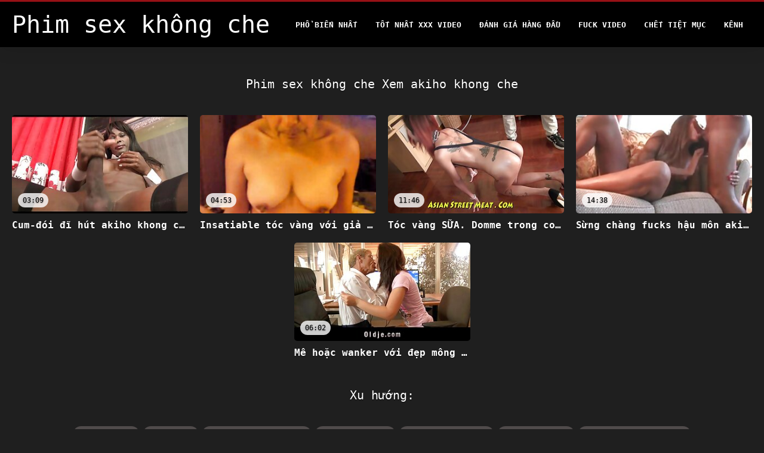

--- FILE ---
content_type: text/html; charset=UTF-8
request_url: https://vi.reifefrauensex.com/tag/607/
body_size: 5327
content:
<!DOCTYPE html>
<html lang="vi">
<head>
<title>Kiểm tra  akiho khong che  - Phim sex không che  </title>
<meta name="description" content="Xem  akiho khong che : ">
<meta property="og:locale" content="vi"/>
<meta property="og:type" content="website"/>
<meta property="og:title" content="Kiểm tra  akiho khong che  - Phim sex không che  "/>
<meta property="og:description" content="Xem  akiho khong che : "/>
<meta property="og:url" content="https://vi.reifefrauensex.com/tag/607/"/>
<meta property="og:site_name" content="Phim sex không che "/>
<meta property="og:image" content="/files/logo.png"/>
<meta name="twitter:card" content="summary"/>
<meta name="twitter:description" content="Xem  akiho khong che : "/>
<meta name="twitter:title" content="Kiểm tra  akiho khong che  - Phim sex không che  "/>
<meta name="twitter:image" content="/files/logo.png"/>

<base target="_blank">
<meta charset="utf-8">
<meta name="viewport" content="width=device-width, initial-scale=1">




  <link rel="stylesheet" type="text/css" href="/css/all.css" media="all">
<meta name="referrer" content="origin">
  <link rel="canonical" href="https://vi.reifefrauensex.com/tag/607/">
  
  <meta name="theme-color" content="#fff">
  <link rel="apple-touch-icon" sizes="180x180" href="/css/apple-touch-icon.png">
<link rel="icon" type="image/png" sizes="16x16" href="/css/favicon-16x16.png">
<link rel="mask-icon" href="/css/safari-pinned-tab.svg" color="#5bbad5">
<link rel="shortcut icon" href="/css/favicon.ico">

<meta name="msapplication-TileColor" content="#da532c">

<meta name="format-detection" content="telephone=no">
<meta name="apple-mobile-web-app-title" content="Phim sex không che ">
<meta name="application-name" content="Phim sex không che ">

<style>@media screen and (min-width: 350px) and (max-width: 567px) {.style24 {width: 50%;}}</style></head>
<body>


  <div class="style1">
    <div class="style2">
      <div class="style3">
        <div class="style4">
          <div class="style5">
            <a href="/" title="Phim sex không che ">
              <span style="color: #FFF; font-size: 40px;">Phim sex không che</span>
            </a>
          </div>
          <div class="style6">
            <div class="style7">
              <ul>
                
                <li><a href="/popular.html" alt="Phim sex không che Phổ biến Nhất ">Phổ Biến Nhất </a></li>
                <li><a href="/" alt="Phim sex không che tốt Nhất xxx phim người lớn ">Tốt nhất xxx video </a></li>
                <li><a href="/top-rated.html" alt="Phim sex không che sexy Nhất video ">Đánh Giá Hàng Đầu </a></li>
                <li><a href="/newest.html" alt="Phim sex không che Đánh giá hàng Đầu ">Fuck video </a></li>
                <li><a href="/streams.html" alt="Phim sex không che porno mục ">Chết tiệt mục </a></li>
        
                <li><a href="/sites.html"alt="Phim sex không che Kênh ">Kênh </a></li>
              </ul>
            </div>
  
            <button class="style16" aria-label="Phim sex không che nữa " type="button">
              <span></span>
            </button>
          </div>
        </div>
      </div>
    </div>
  
        <div class="style15">
    <div class="style18">
        <div class="style3">
            <div class="style19">
                <h1 class="style20">Phim sex không che Xem  akiho khong che </h1>
            </div>

            <div class="style23 thumb-bl" >


<div class="style24 thumb-bl" >
    <div itemscope itemtype="https://schema.org/ImageObject" class="style25">
                                <a target="_blank" href="/video/8551/cum-%C4%91%C3%B3i-%C4%91%C4%A9-h%C3%BAt-akiho-khong-che-d%E1%BA%A7y-v%C3%B2i-n%C6%B0%E1%BB%9Bc-v%C3%A0-rides-n%C3%B3-ng%C6%B0%E1%BB%A3c-v%C3%A0-m%E1%BA%B7t-%C4%91%E1%BB%91i-m%E1%BA%B7t/" title="Cum-đói đĩ hút akiho khong che dầy vòi nước và rides nó ngược và mặt đối mặt" class="style47" data-id="72093" data-cid="0" data-type="1">
          <div class="style82">
                                    <img decoding="async" alt="Cum-đói đĩ hút akiho khong che dầy vòi nước và rides nó ngược và mặt đối mặt" src="https://vi.reifefrauensex.com/media/thumbs/1/v08551.jpg?1661473581" >
                                    <div class="style48">03:09</div>
          </div>
                                <div itemprop="name" class="style49">Cum-đói đĩ hút akiho khong che dầy vòi nước và rides nó ngược và mặt đối mặt</div></a>
      
<meta itemprop="description" content="Cum-đói đĩ hút akiho khong che dầy vòi nước và rides nó ngược và mặt đối mặt" />
<meta itemprop="thumbnailurl" content="https://vi.reifefrauensex.com/media/thumbs/1/v08551.jpg?1661473581">
    </div>
 </div><div class="style24 thumb-bl" >
    <div itemscope itemtype="https://schema.org/ImageObject" class="style25">
                                <a target="_blank" href="https://vi.reifefrauensex.com/link.php" title="Insatiable tóc vàng với giả mạo ngực Amber Michaels akiho khong che fucks cô ấy khe với king size dildo" class="style47" data-id="72093" data-cid="0" data-type="1">
          <div class="style82">
                                    <img decoding="async" alt="Insatiable tóc vàng với giả mạo ngực Amber Michaels akiho khong che fucks cô ấy khe với king size dildo" src="https://vi.reifefrauensex.com/media/thumbs/4/v05984.jpg?1664933687" >
                                    <div class="style48">04:53</div>
          </div>
                                <div itemprop="name" class="style49">Insatiable tóc vàng với giả mạo ngực Amber Michaels akiho khong che fucks cô ấy khe với king size dildo</div></a>
      
<meta itemprop="description" content="Insatiable tóc vàng với giả mạo ngực Amber Michaels akiho khong che fucks cô ấy khe với king size dildo" />
<meta itemprop="thumbnailurl" content="https://vi.reifefrauensex.com/media/thumbs/4/v05984.jpg?1664933687">
    </div>
 </div><div class="style24 thumb-bl" >
    <div itemscope itemtype="https://schema.org/ImageObject" class="style25">
                                <a target="_blank" href="https://vi.reifefrauensex.com/link.php" title="Tóc vàng SỮA. Domme trong corset rides và akiho khong che hút bị ràng buộc lên chàng của vòi nước" class="style47" data-id="72093" data-cid="0" data-type="1">
          <div class="style82">
                                    <img decoding="async" alt="Tóc vàng SỮA. Domme trong corset rides và akiho khong che hút bị ràng buộc lên chàng của vòi nước" src="https://vi.reifefrauensex.com/media/thumbs/6/v06176.jpg?1660610714" >
                                    <div class="style48">11:46</div>
          </div>
                                <div itemprop="name" class="style49">Tóc vàng SỮA. Domme trong corset rides và akiho khong che hút bị ràng buộc lên chàng của vòi nước</div></a>
      
<meta itemprop="description" content="Tóc vàng SỮA. Domme trong corset rides và akiho khong che hút bị ràng buộc lên chàng của vòi nước" />
<meta itemprop="thumbnailurl" content="https://vi.reifefrauensex.com/media/thumbs/6/v06176.jpg?1660610714">
    </div>
 </div><div class="style24 thumb-bl" >
    <div itemscope itemtype="https://schema.org/ImageObject" class="style25">
                                <a target="_blank" href="/video/1037/s%E1%BB%ABng-ch%C3%A0ng-fucks-h%E1%BA%ADu-m%C3%B4n-akiho-khong-che-l%E1%BB%97-c%E1%BB%A7a-ng%E1%BB%8Dt-babe-trong-ripped-qu%E1%BA%A7n-b%C3%B3-madison-lush/" title="Sừng chàng fucks hậu môn akiho khong che lỗ của ngọt Babe trong ripped quần bó Madison Lush" class="style47" data-id="72093" data-cid="0" data-type="1">
          <div class="style82">
                                    <img decoding="async" alt="Sừng chàng fucks hậu môn akiho khong che lỗ của ngọt Babe trong ripped quần bó Madison Lush" src="https://vi.reifefrauensex.com/media/thumbs/7/v01037.jpg?1662773000" >
                                    <div class="style48">14:38</div>
          </div>
                                <div itemprop="name" class="style49">Sừng chàng fucks hậu môn akiho khong che lỗ của ngọt Babe trong ripped quần bó Madison Lush</div></a>
      
<meta itemprop="description" content="Sừng chàng fucks hậu môn akiho khong che lỗ của ngọt Babe trong ripped quần bó Madison Lush" />
<meta itemprop="thumbnailurl" content="https://vi.reifefrauensex.com/media/thumbs/7/v01037.jpg?1662773000">
    </div>
 </div><div class="style24 thumb-bl" >
    <div itemscope itemtype="https://schema.org/ImageObject" class="style25">
                                <a target="_blank" href="https://vi.reifefrauensex.com/link.php" title="Mê hoặc wanker với đẹp mông lượt với một giả vì đạt đến cực khoái akiho khong che" class="style47" data-id="72093" data-cid="0" data-type="1">
          <div class="style82">
                                    <img decoding="async" alt="Mê hoặc wanker với đẹp mông lượt với một giả vì đạt đến cực khoái akiho khong che" src="https://vi.reifefrauensex.com/media/thumbs/6/v09236.jpg?1661157339" >
                                    <div class="style48">06:02</div>
          </div>
                                <div itemprop="name" class="style49">Mê hoặc wanker với đẹp mông lượt với một giả vì đạt đến cực khoái akiho khong che</div></a>
      
<meta itemprop="description" content="Mê hoặc wanker với đẹp mông lượt với một giả vì đạt đến cực khoái akiho khong che" />
<meta itemprop="thumbnailurl" content="https://vi.reifefrauensex.com/media/thumbs/6/v09236.jpg?1661157339">
    </div>
 </div>


            </div>
           
	<style>
a.button {
    box-shadow: 0 1px 2px rgb(0 0 0 / 30%);
    text-align: center;
        font-size: 16px;
    display: inline-block;
    background: #504b4b;
    margin: 10 2px 4px;
    border-radius: 3px;
    min-width: 16px;
    border: 0px solid #afb9c1; 
    padding: 10px;
    color: #fff;
    cursor: pointer;
    }
    a.button.current {
  
    background: #a10a13;
    text-align: center;
        font-size: 16px;
    display: inline-block;

    margin: 10 2px 4px;
    border-radius: 3px;
    min-width: 16px;
     box-shadow: 0 1px 2px rgb(0 0 0 / 30%); 
    padding: 10px;
    color: #fff;
    cursor: pointer;
        
    } 
    
    .paginator {    width: 100%;
    overflow: hidden;
    text-align: center;
    font-size: 0;
    padding: 10px 0 0 0;  }
    .paginator a {   color: rgb(34, 34, 34);
    text-decoration: none;}
    .paginator a:hover {   color: #fff; 
     background:#0000;
   
   
   
    }
   

		</style>		



       
    </div>


       
 <div class="style18">
        <div class="style3">
            <div class="style19">
                <h2 class="style20">Xu hướng: </h2>
            </div>
            <div class="style37">
            <a href="/tag/49/" data-id="4254" data-cid="0" data-type="2" title="18 không che">18 không che</a><a href="/tag/2026/" data-id="4254" data-cid="0" data-type="2" title="3xphimcom">3xphimcom</a><a href="/tag/907/" data-id="4254" data-cid="0" data-type="2" title="aimi yoshikawa không che">aimi yoshikawa không che</a><a href="/tag/1720/" data-id="4254" data-cid="0" data-type="2" title="aki sasaki k che">aki sasaki k che</a><a href="/tag/284/" data-id="4254" data-cid="0" data-type="2" title="aki sasaki không che">aki sasaki không che</a><a href="/tag/607/" data-id="4254" data-cid="0" data-type="2" title="akiho khong che">akiho khong che</a><a href="/tag/212/" data-id="4254" data-cid="0" data-type="2" title="akiho yoshizawa không che">akiho yoshizawa không che</a><a href="/tag/1845/" data-id="4254" data-cid="0" data-type="2" title="akiho yoshizawa sex không che">akiho yoshizawa sex không che</a><a href="/tag/1436/" data-id="4254" data-cid="0" data-type="2" title="amami tsubasa không che">amami tsubasa không che</a><a href="/tag/1101/" data-id="4254" data-cid="0" data-type="2" title="ameri ichinose khong che">ameri ichinose khong che</a><a href="/tag/2044/" data-id="4254" data-cid="0" data-type="2" title="anh dit nhau khong che">anh dit nhau khong che</a><a href="/tag/2073/" data-id="4254" data-cid="0" data-type="2" title="anh gai goi khong che">anh gai goi khong che</a><a href="/tag/1235/" data-id="4254" data-cid="0" data-type="2" title="anh gai xinh khong che">anh gai xinh khong che</a><a href="/tag/1601/" data-id="4254" data-cid="0" data-type="2" title="anh lon dep khong che">anh lon dep khong che</a><a href="/tag/1641/" data-id="4254" data-cid="0" data-type="2" title="anh lon ko che">anh lon ko che</a><a href="/tag/1339/" data-id="4254" data-cid="0" data-type="2" title="anh sec khong che">anh sec khong che</a><a href="/tag/1350/" data-id="4254" data-cid="0" data-type="2" title="anh set khong che">anh set khong che</a><a href="/tag/1099/" data-id="4254" data-cid="0" data-type="2" title="anh set ko che">anh set ko che</a><a href="/tag/2047/" data-id="4254" data-cid="0" data-type="2" title="anh sex dep khong che">anh sex dep khong che</a><a href="/tag/1884/" data-id="4254" data-cid="0" data-type="2" title="anh sex dit nhau khong che">anh sex dit nhau khong che</a><a href="/tag/1341/" data-id="4254" data-cid="0" data-type="2" title="anh sex k che">anh sex k che</a><a href="/tag/649/" data-id="4254" data-cid="0" data-type="2" title="anh sex không che">anh sex không che</a><a href="/tag/254/" data-id="4254" data-cid="0" data-type="2" title="anh sex khong che">anh sex khong che</a><a href="/tag/450/" data-id="4254" data-cid="0" data-type="2" title="anh sex ko che">anh sex ko che</a><a href="/tag/2119/" data-id="4254" data-cid="0" data-type="2" title="anh xet khong che">anh xet khong che</a><a href="/tag/989/" data-id="4254" data-cid="0" data-type="2" title="aoi sora không che">aoi sora không che</a><a href="/tag/1007/" data-id="4254" data-cid="0" data-type="2" title="aoi tsukasa không che">aoi tsukasa không che</a><a href="/tag/1756/" data-id="4254" data-cid="0" data-type="2" title="arisa misato không che">arisa misato không che</a><a href="/tag/389/" data-id="4254" data-cid="0" data-type="2" title="asahi mizuno không che">asahi mizuno không che</a><a href="/tag/1562/" data-id="4254" data-cid="0" data-type="2" title="asami ogawa khong che">asami ogawa khong che</a><a href="/tag/1446/" data-id="4254" data-cid="0" data-type="2" title="azumi mizushima khong che">azumi mizushima khong che</a><a href="/tag/271/" data-id="4254" data-cid="0" data-type="2" title="beeg không che">beeg không che</a><a href="/tag/1670/" data-id="4254" data-cid="0" data-type="2" title="bo chong con dau khong che">bo chong con dau khong che</a><a href="/tag/586/" data-id="4254" data-cid="0" data-type="2" title="bo chong dit con dau khong che">bo chong dit con dau khong che</a><a href="/tag/1972/" data-id="4254" data-cid="0" data-type="2" title="bo chong dit nang dau khong che">bo chong dit nang dau khong che</a><a href="/tag/1890/" data-id="4254" data-cid="0" data-type="2" title="bo dit con gai khong che">bo dit con gai khong che</a><a href="/tag/1202/" data-id="4254" data-cid="0" data-type="2" title="bu cu khong che">bu cu khong che</a><a href="/tag/1273/" data-id="4254" data-cid="0" data-type="2" title="bu lon không che">bu lon không che</a><a href="/tag/245/" data-id="4254" data-cid="0" data-type="2" title="bú lồn không che">bú lồn không che</a><a href="/tag/564/" data-id="4254" data-cid="0" data-type="2" title="bu lon khong che">bu lon khong che</a><a href="/tag/877/" data-id="4254" data-cid="0" data-type="2" title="bu lon ko che">bu lon ko che</a><a href="/tag/1858/" data-id="4254" data-cid="0" data-type="2" title="ca nhạc sex không che">ca nhạc sex không che</a><a href="/tag/1220/" data-id="4254" data-cid="0" data-type="2" title="các trang sex không che">các trang sex không che</a><a href="/tag/1659/" data-id="4254" data-cid="0" data-type="2" title="cap 3 khong che">cap 3 khong che</a><a href="/tag/1780/" data-id="4254" data-cid="0" data-type="2" title="cấp 3 không che">cấp 3 không che</a><a href="/tag/1356/" data-id="4254" data-cid="0" data-type="2" title="chị dâu không che">chị dâu không che</a><a href="/tag/410/" data-id="4254" data-cid="0" data-type="2" title="chịch gái không che">chịch gái không che</a><a href="/tag/551/" data-id="4254" data-cid="0" data-type="2" title="chich gai ko che">chich gai ko che</a><a href="/tag/773/" data-id="4254" data-cid="0" data-type="2" title="chich gai xinh khong che">chich gai xinh khong che</a><a href="/tag/960/" data-id="4254" data-cid="0" data-type="2" title="chich gai xinh ko che">chich gai xinh ko che</a><a href="/tag/308/" data-id="4254" data-cid="0" data-type="2" title="chịch k che">chịch k che</a><a href="/tag/166/" data-id="4254" data-cid="0" data-type="2" title="chich khong che">chich khong che</a><a href="/tag/54/" data-id="4254" data-cid="0" data-type="2" title="chịch không che">chịch không che</a><a href="/tag/1545/" data-id="4254" data-cid="0" data-type="2" title="chịch không che vietsub">chịch không che vietsub</a><a href="/tag/70/" data-id="4254" data-cid="0" data-type="2" title="chịch ko che">chịch ko che</a><a href="/tag/1901/" data-id="4254" data-cid="0" data-type="2" title="chich me ke khong che">chich me ke khong che</a><a href="/tag/220/" data-id="4254" data-cid="0" data-type="2" title="chich nhau khong che">chich nhau khong che</a><a href="/tag/163/" data-id="4254" data-cid="0" data-type="2" title="chịch nhau không che">chịch nhau không che</a><a href="/tag/1365/" data-id="4254" data-cid="0" data-type="2" title="chichnhaukhongche">chichnhaukhongche</a><a href="/tag/629/" data-id="4254" data-cid="0" data-type="2" title="chiếu phim sex không che">chiếu phim sex không che</a><a href="/tag/1059/" data-id="4254" data-cid="0" data-type="2" title="chitose hara không che">chitose hara không che</a><a href="/tag/1006/" data-id="4254" data-cid="0" data-type="2" title="cho coi phim sex không che">cho coi phim sex không che</a><a href="/tag/1666/" data-id="4254" data-cid="0" data-type="2" title="chơi gái không che">chơi gái không che</a><a href="/tag/1327/" data-id="4254" data-cid="0" data-type="2" title="chơi gái xinh không che">chơi gái xinh không che</a><a href="/tag/697/" data-id="4254" data-cid="0" data-type="2" title="clip không che">clip không che</a>
           
                
            </div>
        </div>
    </div>
        </div></div>
       


 <div class="style100">
            <div class="style101">
                <div class="style3">
                    <div class="style102">
            <a href="/" title="Bên chỉ số ">
              <img decoding="async" src="/files/logo.png" height="54" width="211" alt="Phim sex không che">
            </a>
                    </div>
<ul class="style103">
                 <li><a href="https://vi.ilmaistaporno.org/">Phim nhat xxx</a></li><li><a href="https://phimsexkhongche.cyou/">Phim sex khong che</a></li><li><a href="https://phimxes.click/">Phim xes</a></li><li><a href="https://phimsexnhatbanmoinhat.com/">Phim sex nhật bản mới nhất</a></li><li><a href="https://vi.kostenlosepornoseiten.com/">Phim sec me con</a></li><li><a href="https://vi.dansksex.net/">Phim sex nhật bản gái đẹp</a></li><li><a href="https://vi.lucahcikgu.com/">XXX han quoc</a></li><li><a href="https://phimsecnhatban.com/">Phim sec nhật bản</a></li><li><a href="https://phimhentai.cyou/">Phim hentai</a></li><li><a href="https://vi.filmepornocuvedete.top/">Phim sex xxx hay</a></li><li><a href="https://vi.porncomixvideos.com/">Phim xxx</a></li><li><a href="https://vi.sexobrasileiras.org/">Sex phụ đề</a></li><li><a href="https://vi.videoslesbicos.net/">Sex nhật mới nhất</a></li><li><a href="https://vi.pornovieux.com/">Phim dit nhau nhat ban</a></li><li><a href="https://phimsec.cyou/">Phim sec</a></li><li><a href="https://vi.pornok.org/">Sex thú xxx</a></li><li><a href="https://vi.seksfilmpjes.com/">Phim xxx</a></li><li><a href="https://phimsexmoi.cfd/">Phim sex moi</a></li><li><a href="https://vi.xxxgermanporn.com/">Bo chong con dau nhat ban</a></li><li><a href="https://vi.videocoroas.com/">Phim sex nhanh</a></li><li><a href="https://vi.xxsexporn.com/">Phim sex gái đẹp nhật bản</a></li><li><a href="https://vi.xxxlucah.org/">Phim xxx video</a></li><li><a href="https://vn.reifefraukostenlos.com/">Phim sex nhật hay nhất</a></li><li><a href="https://phimxx666.com/">Phimxx</a></li><li><a href="https://vi.sexmithausfrauen.net/">Phim xec nhật bản</a></li><li><a href="https://vi.pornxxxvideosfree.com/">Phim nhật jav</a></li><li><a href="https://vi.pornvidshot.com/">Sex vung trom</a></li><li><a href="https://vi.filmxfrancais.com/">Sec dit nhau</a></li><li><a href="https://javhay.cyou/">Jav hay</a></li><li><a href="https://trangphimxxx.click/">Trang phim xxx</a></li>
                    </ul>
            
                    <div class="style104" style="color: #FFF;">
<p>Có rất nhiều trang web khiêu dâm miễn phí cho người trưởng thành.</p>
<p>
<a href="https://vi.filmexxxro.com/">Phim xxx thủ dâm</a>, 
<a href="https://vi.videopornitaliani.com/">XXX sex thú</a>, 
<a href="https://vi.reifensex.com/">Phim sex gái nhật</a>, 
<a href="https://vi.hardpornxxx.com/">Phim sex</a>, 
<a href="https://vi.adultpornclip.com/">Tai phim sex</a>, 
<a href="https://phimsetnhat.org/">Phim set nhật</a>, 
<a href="https://vi.filmpornoarabe.com/">Phim xxx sex</a>, 
<a href="https://vi.lucahmelayu.org/">Phim xxx han</a>, 
<a href="https://vi.sexfilmekostenlos.org/">Phim xxx thu</a>, 
<a href="https://vi.sexeafricain.com/">Sex hay xxx</a>, 
<a href="https://trangphimxxx.click/">Trang phim xxx</a>, 
<a href="https://vi.filmxfrancais.net/">Phim video xxx</a>, 
<a href="https://vi.erotikfilmegratis.org/">Phim heo</a>, 
<a href="https://vi.reifefrauensex.com/">Phim sex không che</a>, 
<a href="https://phimxes.click/">Phim xes</a>, 
<a href="https://vi.sexfilmegratis.org/">Sex không che</a>, 
<a href="https://vi.reifefrauenvideo.com/">Phim sec</a>, 
<a href="https://vi.reifesexfilme.org/">Phim sex hàn quốc</a>, 
<a href="https://ditnhau.click/">Dit nhau</a>, 
<a href="https://vi.donnematurepelose.com/">Phim xet</a>, 
<a href="https://vi.reifesexfrauen.com/">Phim xex</a>, 
<a href="https://vi.filmpornomarocain.com/">Sex sub</a>, 
<a href="https://phimsexkhongche.cyou/">Phim sex khong che</a>, 
<a href="https://vi.gratissexfilme.info/">Phim sex online</a>, 
<a href="https://vi.sexfilmereife.com/">Sex jav</a>, 
<a href="https://vi.videosreifefrauen.com/">Sexviet</a>, 
<a href="https://vi.pornoreifefrauen.com/">Lau xanh</a>, 
<a href="https://sexthu.click/">Sex thú</a>, 
<a href="https://vi.reifenfrauen.org/">Phim sex hd</a>, 
</p>
                        <div>18 2257 Lưu Giữ Hồ Sơ Yêu Cầu Phù Hợp Tuyên Bố </div>
                        <div>Tất cả các mẫu đã 18 tuổi tại thời gian trong mô tả. Phim sex không che có một chính sách không khoan nhượng với bất hợp pháp sách báo khiêu dâm. </div>
                        <div>Cha mẹ: Phim sex không che sử dụng "giới Hạn Cho Người lớn" (RTA) trang web nhãn tốt hơn cho phép của cha mẹ lọc. Cái nội dung và ngăn chặn truy cập đến trang web này bằng cách sử dụng điều khiển của cha mẹ. </div>


                        <div>© <a href="/">Phim sex không che </a>. Tất cả các quyền. </div>
                    </div>
                </div>
            </div>
        </div>
    </div>









</body>
</html>
